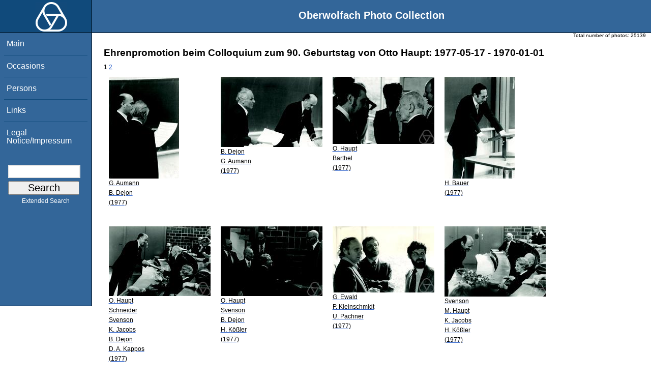

--- FILE ---
content_type: text/html; charset=utf-8
request_url: https://owpdb.mfo.de/show_workshop?id=129
body_size: 2673
content:
<!DOCTYPE html PUBLIC "-//W3C//DTD XHTML 1.0 Transitional//EN" "http://www.w3.org/TR/xhtml1/DTD/xhtml1-transitional.dtd">
<html xmlns="http://www.w3.org/1999/xhtml">

    <head><script type="text/javascript" src="/toscawidgets/resources/tw.dojo/static/1.8.1/min/dojo/dojo.js" djConfig="isDebug: false,     parseOnLoad: true"></script>
<script type="text/javascript" src="/toscawidgets/resources/goldensearch/static/js/focus.js"></script>
    <link href="/css/tripoli/tripoli.simple.css" type="text/css" rel="stylesheet" />
    <!--[if IE]><link rel="stylesheet" type="text/css" href="/css/tripoli/tripoli.simple.ie.css" /><![endif]-->
    <meta name="generator" content="HTML Tidy for Mac OS X (vers 12 April 2005), see www.w3.org" /><title>Ehrenpromotion beim Colloquium zum 90. Geburtstag von Otto Haupt: 1977-05-17 - 1970-01-01</title>
    <meta content="text/xhtml; charset=utf-8" http-equiv="content-type" />
    <meta name="keywords" content="photos, Oberwolfach, mathematician, research, mathematics, workshop, history" />
    <link rel="stylesheet" type="text/css" href="/css/owpdb-new.css" />
    <script type="text/javascript" src="/js/piwik.js"></script>
    <title>Ehrenpromotion beim Colloquium zum 90. Geburtstag von Otto Haupt: 1977-05-17 - 1970-01-01</title>
  </head>
    <body><div id="header">
    <div id="logo"><a href="http://www.mfo.de">
      <img id="logo-image" src="/images/ow-logo.gif" alt="OW logo" border="0" style="margin-left:70px; margin-right:auto;" /></a></div>  <h1>
          Oberwolfach Photo Collection
        </h1></div>
        <div class="clear"></div>
        <div class="wrap">
        <div id="menu">
        <ul>
        <li><a class="nav" href="/">Main</a></li><li><a class="nav" href="/list_years_grouped">Occasions</a></li><li><a class="nav" href="/list_persons">Persons</a></li><li><a class="nav" href="/external_links">Links</a></li><li><a class="nav" href="/imprint">Legal Notice/Impressum</a></li>
        </ul><br />
            <form name="searchform" class="search_box" action="/search" method="get">
              <input id="goldensearch" type="text" name="term" value="" />
              <input type="submit" value="   Search   " />
            </form>
            <a class="extended_search_link" href="/extended_search">Extended Search</a>
      </div>
              <div><div id="flash"><script type="text/javascript">//<![CDATA[
if(!window.webflash){webflash=(function(){var j=document;var k=j.cookie;var f=null;var e=false;var g=null;var c=/msie|MSIE/.test(navigator.userAgent);var a=function(m){return j.createTextNode(m.message)};var l=function(n,m){};var b=function(o,m){var n=m;if(typeof(o)=="string"){n=window[o]}else{if(o){n=o}}return n};var h=function(){var p=k.indexOf(f+"=");if(p<0){return null}var o=p+f.length+1;var m=k.indexOf(";",o);if(m==-1){m=k.length}var n=k.substring(o,m);j.cookie=f+"=; expires=Fri, 02-Jan-1970 00:00:00 GMT; path=/";return webflash.lj(unescape(n))};var i=function(){if(e){return}e=true;var p=h();if(p!==null){var m=j.getElementById(g);var n=j.createElement("div");if(p.status){n.setAttribute(c?"className":"class",p.status)}var o=a(p);n.appendChild(o);m.style.display="block";if(p.delay){setTimeout(function(){m.style.display="none"},p.delay)}m.appendChild(n);l(p,m)}};var d=function(){if(!c){var m="DOMContentLoaded";j.addEventListener(m,function(){j.removeEventListener(m,arguments.callee,false);i()},false);window.addEventListener("load",i,false)}else{if(c){var m="onreadystatechange";j.attachEvent(m,function(){j.detachEvent(m,arguments.callee);i()});if(j.documentElement.doScroll&&!frameElement){(function(){if(e){return}try{j.documentElement.doScroll("left")}catch(n){setTimeout(arguments.callee,0);return}i()})()}window.attachEvent("load",i)}}};return function(m){f=m.name||"webflash";g=m.id||"webflash";l=b(m.on_display,l);a=b(m.create_node,a);return{payload:h,render:d}}})();webflash.lj=function(s){var r;eval("r="+s);return r}};webflash({"id": "flash", "name": "webflash"}).render();
//]]></script></div></div>
        <div style="font-size: x-small;text-align: right; padding: 0 10px 0 10px;">
        Total number of photos: <span>25139</span>
        </div>
      <div class="content">
        <h1>Ehrenpromotion beim Colloquium zum 90. Geburtstag von Otto Haupt: 1977-05-17 - 1970-01-01</h1>
         <div>
  <span class="pager_curpage">1</span> <a class="pager_link" href="/show_workshop?page=2&amp;id=129">2</a>
   <table cellpadding="4" cellspacing="4" class="gallery">
  <tr>
    <td>
<a class="galleryimg" href="/detail?photo_id=140">
    <img title="Georg Aumann, Bruno Dejon" alt="Georg Aumann, Bruno Dejon" src="/photoSmall?id=140" />
  <ul class="photolabel">
  <li>
      <ul class="photolabel">
  <li class="photolabel">G. Aumann</li><li class="photolabel">B. Dejon</li><li class="photolabel">(1977)</li>
</ul>
 </li>
</ul>
</a>
    </td><td>
<a class="galleryimg" href="/detail?photo_id=150">
    <img title="Bruno Dejon, Georg Aumann" alt="Bruno Dejon, Georg Aumann" src="/photoSmall?id=150" />
  <ul class="photolabel">
  <li>
      <ul class="photolabel">
  <li class="photolabel">B. Dejon</li><li class="photolabel">G. Aumann</li><li class="photolabel">(1977)</li>
</ul>
 </li>
</ul>
</a>
    </td><td>
<a class="galleryimg" href="/detail?photo_id=1614">
    <img title="Otto Haupt, Barthel" alt="Otto Haupt, Barthel" src="/photoSmall?id=1614" />
  <ul class="photolabel">
  <li>
      <ul class="photolabel">
  <li class="photolabel">O. Haupt</li><li class="photolabel">Barthel</li><li class="photolabel">(1977)</li>
</ul>
 </li>
</ul>
</a>
    </td><td>
<a class="galleryimg" href="/detail?photo_id=241">
    <img title="Heinz Bauer" alt="Heinz Bauer" src="/photoSmall?id=241" />
  <ul class="photolabel">
  <li>
      <ul class="photolabel">
  <li class="photolabel">H. Bauer</li><li class="photolabel">(1977)</li>
</ul>
 </li>
</ul>
</a>
    </td>
  </tr><tr>
    <td>
<a class="galleryimg" href="/detail?photo_id=1612">
    <img title="Otto Haupt, Schneider, Svenson, Konrad Jacobs, Bruno Dejon, Demetrios A. Kappos" alt="Otto Haupt, Schneider, Svenson, Konrad Jacobs, Bruno Dejon, Demetrios A. Kappos" src="/photoSmall?id=1612" />
  <ul class="photolabel">
  <li>
      <ul class="photolabel">
  <li class="photolabel">O. Haupt</li><li class="photolabel">Schneider</li><li class="photolabel">Svenson</li><li class="photolabel">K. Jacobs</li><li class="photolabel">B. Dejon</li><li class="photolabel">D. A. Kappos</li><li class="photolabel">(1977)</li>
</ul>
 </li>
</ul>
</a>
    </td><td>
<a class="galleryimg" href="/detail?photo_id=1622">
    <img title="Otto Haupt, Svenson, Bruno Dejon, Henning Kößler" alt="Otto Haupt, Svenson, Bruno Dejon, Henning Kößler" src="/photoSmall?id=1622" />
  <ul class="photolabel">
  <li>
      <ul class="photolabel">
  <li class="photolabel">O. Haupt</li><li class="photolabel">Svenson</li><li class="photolabel">B. Dejon</li><li class="photolabel">H. Kößler</li><li class="photolabel">(1977)</li>
</ul>
 </li>
</ul>
</a>
    </td><td>
<a class="galleryimg" href="/detail?photo_id=1062">
    <img title="Günter Ewald, Peter Kleinschmidt, Udo Pachner" alt="Günter Ewald, Peter Kleinschmidt, Udo Pachner" src="/photoSmall?id=1062" />
  <ul class="photolabel">
  <li>
      <ul class="photolabel">
  <li class="photolabel">G. Ewald</li><li class="photolabel">P. Kleinschmidt</li><li class="photolabel">U. Pachner</li><li class="photolabel">(1977)</li>
</ul>
 </li>
</ul>
</a>
    </td><td>
<a class="galleryimg" href="/detail?photo_id=1626">
    <img title="Svenson, Mrs. Haupt, Konrad Jacobs, Henning Kößler" alt="Svenson, Mrs. Haupt, Konrad Jacobs, Henning Kößler" src="/photoSmall?id=1626" />
  <ul class="photolabel">
  <li>
      <ul class="photolabel">
  <li class="photolabel">Svenson</li><li class="photolabel">M. Haupt</li><li class="photolabel">K. Jacobs</li><li class="photolabel">H. Kößler</li><li class="photolabel">(1977)</li>
</ul>
 </li>
</ul>
</a>
    </td>
  </tr><tr>
    <td>
<a class="galleryimg" href="/detail?photo_id=1616">
    <img title="Mollwo, Mrs. Haupt" alt="Mollwo, Mrs. Haupt" src="/photoSmall?id=1616" />
  <ul class="photolabel">
  <li>
      <ul class="photolabel">
  <li class="photolabel">Mollwo</li><li class="photolabel">M. Haupt</li><li class="photolabel">(1977)</li>
</ul>
 </li>
</ul>
</a>
    </td><td>
<a class="galleryimg" href="/detail?photo_id=1630">
    <img title="Otto Haupt, Titze, Henning Kößler, Konrad Jacobs" alt="Otto Haupt, Titze, Henning Kößler, Konrad Jacobs" src="/photoSmall?id=1630" />
  <ul class="photolabel">
  <li>
      <ul class="photolabel">
  <li class="photolabel">O. Haupt</li><li class="photolabel">Titze</li><li class="photolabel">H. Kößler</li><li class="photolabel">K. Jacobs</li><li class="photolabel">(1977)</li>
</ul>
 </li>
</ul>
</a>
    </td><td>
<a class="galleryimg" href="/detail?photo_id=2254">
    <img title="Henning Kößler, Otto Haupt" alt="Henning Kößler, Otto Haupt" src="/photoSmall?id=2254" />
  <ul class="photolabel">
  <li>
      <ul class="photolabel">
  <li class="photolabel">H. Kößler</li><li class="photolabel">O. Haupt</li><li class="photolabel">(1977)</li>
</ul>
 </li>
</ul>
</a>
    </td><td>
<a class="galleryimg" href="/detail?photo_id=1606">
    <img title="Otto Haupt" alt="Otto Haupt" src="/photoSmall?id=1606" />
  <ul class="photolabel">
  <li>
      <ul class="photolabel">
  <li class="photolabel">O. Haupt</li><li class="photolabel">(1977)</li>
</ul>
 </li>
</ul>
</a>
    </td>
  </tr>
</table>
<div>
</div>
</div>
         <p>For more detailed information please click on the photo.</p>
        <div id="orms">
    </div>
      </div>
<div class="clear"></div>
</div>
</body>
</html>